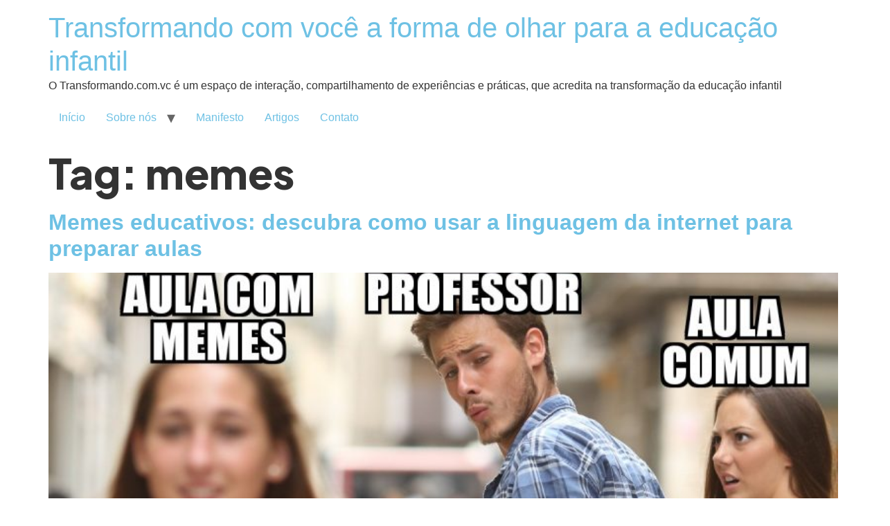

--- FILE ---
content_type: text/css
request_url: https://transformando.com.vc/wp-content/uploads/elementor/css/post-25069.css?ver=1769799659
body_size: 155
content:
.elementor-kit-25069{--e-global-color-primary:#6EC1E4;--e-global-color-secondary:#54595F;--e-global-color-text:#7A7A7A;--e-global-color-accent:#61CE70;--e-global-color-d8cd9f7:#FBF6E2;--e-global-color-696f18b:#03060E;--e-global-color-8913549:#5863F8;--e-global-typography-primary-font-family:"DM Sans";--e-global-typography-primary-font-weight:600;--e-global-typography-secondary-font-family:"DM Sans";--e-global-typography-secondary-font-weight:400;--e-global-typography-text-font-family:"DM Sans";--e-global-typography-text-font-weight:400;--e-global-typography-accent-font-family:"DM Sans";--e-global-typography-accent-font-weight:500;font-size:1rem;}.elementor-kit-25069 e-page-transition{background-color:#FFBC7D;}.elementor-kit-25069 a{color:var( --e-global-color-primary );}.elementor-kit-25069 h1{font-family:"Plus Jakarta Sans";font-size:3.75rem;font-weight:800;}.elementor-kit-25069 h2{font-weight:700;}.elementor-kit-25069 h3{font-weight:700;}.elementor-kit-25069 h4{font-size:1.75rem;font-weight:700;}.elementor-kit-25069 h5{font-size:1.25rem;font-weight:700;}.elementor-kit-25069 h6{font-size:1rem;font-weight:700;}.elementor-section.elementor-section-boxed > .elementor-container{max-width:1300px;}.e-con{--container-max-width:1300px;}.elementor-widget:not(:last-child){--kit-widget-spacing:20px;}.elementor-element{--widgets-spacing:20px 20px;--widgets-spacing-row:20px;--widgets-spacing-column:20px;}{}h1.entry-title{display:var(--page-title-display);}@media(max-width:1024px){.elementor-section.elementor-section-boxed > .elementor-container{max-width:1024px;}.e-con{--container-max-width:1024px;}}@media(max-width:767px){.elementor-section.elementor-section-boxed > .elementor-container{max-width:767px;}.e-con{--container-max-width:767px;}}/* Start custom CSS */html {
  scroll-behavior: smooth;
  font-size: 16px;
}

@media (max-width:1024px) {
    html {
        font-size: 14px !important;
    }
}/* End custom CSS */

--- FILE ---
content_type: text/css
request_url: https://transformando.com.vc/wp-content/uploads/elementor/css/post-28346.css?ver=1769799659
body_size: 1697
content:
.elementor-28346 .elementor-element.elementor-element-ccdac1c{--display:flex;--flex-direction:column;--container-widget-width:100%;--container-widget-height:initial;--container-widget-flex-grow:0;--container-widget-align-self:initial;--flex-wrap-mobile:wrap;--padding-top:40px;--padding-bottom:40px;--padding-left:0px;--padding-right:0px;}.elementor-28346 .elementor-element.elementor-element-ccdac1c:not(.elementor-motion-effects-element-type-background), .elementor-28346 .elementor-element.elementor-element-ccdac1c > .elementor-motion-effects-container > .elementor-motion-effects-layer{background-color:#020A1C;}.elementor-28346 .elementor-element.elementor-element-2b237a1{--display:flex;--flex-direction:row;--container-widget-width:initial;--container-widget-height:100%;--container-widget-flex-grow:1;--container-widget-align-self:stretch;--flex-wrap-mobile:wrap;--justify-content:space-between;--gap:0px 0px;--row-gap:0px;--column-gap:0px;border-style:solid;--border-style:solid;border-width:0px 0px 1px 0px;--border-top-width:0px;--border-right-width:0px;--border-bottom-width:1px;--border-left-width:0px;border-color:#E6E6E6;--border-color:#E6E6E6;--margin-top:30px;--margin-bottom:0px;--margin-left:0px;--margin-right:0px;--padding-top:0px;--padding-bottom:20px;--padding-left:0px;--padding-right:0px;}.elementor-28346 .elementor-element.elementor-element-8fcaf15{--display:flex;--gap:10px 10px;--row-gap:10px;--column-gap:10px;--margin-top:0px;--margin-bottom:0px;--margin-left:0px;--margin-right:0px;--padding-top:0px;--padding-bottom:0px;--padding-left:0px;--padding-right:0px;}.elementor-widget-heading .elementor-heading-title{font-family:var( --e-global-typography-primary-font-family );font-weight:var( --e-global-typography-primary-font-weight );color:var( --e-global-color-primary );}.elementor-28346 .elementor-element.elementor-element-20b402f .elementor-heading-title{font-weight:700;}.elementor-widget-text-editor{font-family:var( --e-global-typography-text-font-family );font-weight:var( --e-global-typography-text-font-weight );color:var( --e-global-color-text );}.elementor-widget-text-editor.elementor-drop-cap-view-stacked .elementor-drop-cap{background-color:var( --e-global-color-primary );}.elementor-widget-text-editor.elementor-drop-cap-view-framed .elementor-drop-cap, .elementor-widget-text-editor.elementor-drop-cap-view-default .elementor-drop-cap{color:var( --e-global-color-primary );border-color:var( --e-global-color-primary );}.elementor-28346 .elementor-element.elementor-element-a69f1ac{text-align:start;font-size:14px;font-weight:400;color:#FFFFFF;}.elementor-widget-nav-menu .elementor-nav-menu .elementor-item{font-family:var( --e-global-typography-primary-font-family );font-weight:var( --e-global-typography-primary-font-weight );}.elementor-widget-nav-menu .elementor-nav-menu--main .elementor-item{color:var( --e-global-color-text );fill:var( --e-global-color-text );}.elementor-widget-nav-menu .elementor-nav-menu--main .elementor-item:hover,
					.elementor-widget-nav-menu .elementor-nav-menu--main .elementor-item.elementor-item-active,
					.elementor-widget-nav-menu .elementor-nav-menu--main .elementor-item.highlighted,
					.elementor-widget-nav-menu .elementor-nav-menu--main .elementor-item:focus{color:var( --e-global-color-accent );fill:var( --e-global-color-accent );}.elementor-widget-nav-menu .elementor-nav-menu--main:not(.e--pointer-framed) .elementor-item:before,
					.elementor-widget-nav-menu .elementor-nav-menu--main:not(.e--pointer-framed) .elementor-item:after{background-color:var( --e-global-color-accent );}.elementor-widget-nav-menu .e--pointer-framed .elementor-item:before,
					.elementor-widget-nav-menu .e--pointer-framed .elementor-item:after{border-color:var( --e-global-color-accent );}.elementor-widget-nav-menu{--e-nav-menu-divider-color:var( --e-global-color-text );}.elementor-widget-nav-menu .elementor-nav-menu--dropdown .elementor-item, .elementor-widget-nav-menu .elementor-nav-menu--dropdown  .elementor-sub-item{font-family:var( --e-global-typography-accent-font-family );font-weight:var( --e-global-typography-accent-font-weight );}.elementor-28346 .elementor-element.elementor-element-cfa1fae{margin:40px 0px calc(var(--kit-widget-spacing, 0px) + 0px) 0px;--e-nav-menu-horizontal-menu-item-margin:calc( 10px / 2 );}.elementor-28346 .elementor-element.elementor-element-cfa1fae .elementor-nav-menu .elementor-item{font-size:0.85rem;font-weight:400;}.elementor-28346 .elementor-element.elementor-element-cfa1fae .elementor-nav-menu--main .elementor-item{color:#FFFFFF;fill:#FFFFFF;padding-left:0px;padding-right:0px;padding-top:0px;padding-bottom:0px;}.elementor-28346 .elementor-element.elementor-element-cfa1fae .elementor-nav-menu--main .elementor-item:hover,
					.elementor-28346 .elementor-element.elementor-element-cfa1fae .elementor-nav-menu--main .elementor-item.elementor-item-active,
					.elementor-28346 .elementor-element.elementor-element-cfa1fae .elementor-nav-menu--main .elementor-item.highlighted,
					.elementor-28346 .elementor-element.elementor-element-cfa1fae .elementor-nav-menu--main .elementor-item:focus{color:var( --e-global-color-primary );fill:var( --e-global-color-primary );}.elementor-28346 .elementor-element.elementor-element-cfa1fae .elementor-nav-menu--main:not(.elementor-nav-menu--layout-horizontal) .elementor-nav-menu > li:not(:last-child){margin-bottom:10px;}.elementor-28346 .elementor-element.elementor-element-2f5e854{--display:flex;--justify-content:flex-start;--margin-top:0px;--margin-bottom:0px;--margin-left:0px;--margin-right:0px;--padding-top:0px;--padding-bottom:0px;--padding-left:0px;--padding-right:0px;}.elementor-widget-icon-box.elementor-view-stacked .elementor-icon{background-color:var( --e-global-color-primary );}.elementor-widget-icon-box.elementor-view-framed .elementor-icon, .elementor-widget-icon-box.elementor-view-default .elementor-icon{fill:var( --e-global-color-primary );color:var( --e-global-color-primary );border-color:var( --e-global-color-primary );}.elementor-widget-icon-box .elementor-icon-box-title, .elementor-widget-icon-box .elementor-icon-box-title a{font-family:var( --e-global-typography-primary-font-family );font-weight:var( --e-global-typography-primary-font-weight );}.elementor-widget-icon-box .elementor-icon-box-title{color:var( --e-global-color-primary );}.elementor-widget-icon-box:has(:hover) .elementor-icon-box-title,
					 .elementor-widget-icon-box:has(:focus) .elementor-icon-box-title{color:var( --e-global-color-primary );}.elementor-widget-icon-box .elementor-icon-box-description{font-family:var( --e-global-typography-text-font-family );font-weight:var( --e-global-typography-text-font-weight );color:var( --e-global-color-text );}.elementor-28346 .elementor-element.elementor-element-fc983f5{margin:0px 0px calc(var(--kit-widget-spacing, 0px) + 0px) 0px;padding:0px 0px 0px 0px;}.elementor-28346 .elementor-element.elementor-element-fc983f5 .elementor-icon-box-wrapper{align-items:end;text-align:start;gap:10px;}.elementor-28346 .elementor-element.elementor-element-fc983f5 .elementor-icon-box-title{margin-block-end:0px;color:var( --e-global-color-primary );}.elementor-28346 .elementor-element.elementor-element-fc983f5.elementor-view-stacked .elementor-icon{background-color:#FFFFFF;}.elementor-28346 .elementor-element.elementor-element-fc983f5.elementor-view-framed .elementor-icon, .elementor-28346 .elementor-element.elementor-element-fc983f5.elementor-view-default .elementor-icon{fill:#FFFFFF;color:#FFFFFF;border-color:#FFFFFF;}.elementor-28346 .elementor-element.elementor-element-fc983f5 .elementor-icon{font-size:20px;}.elementor-28346 .elementor-element.elementor-element-fc983f5 .elementor-icon-box-title, .elementor-28346 .elementor-element.elementor-element-fc983f5 .elementor-icon-box-title a{font-size:1rem;font-weight:600;line-height:1em;}.elementor-28346 .elementor-element.elementor-element-fc983f5 .elementor-icon-box-description{font-family:"Plus Jakarta Sans";font-size:1rem;font-weight:400;}.elementor-widget-form .elementor-field-group > label, .elementor-widget-form .elementor-field-subgroup label{color:var( --e-global-color-text );}.elementor-widget-form .elementor-field-group > label{font-family:var( --e-global-typography-text-font-family );font-weight:var( --e-global-typography-text-font-weight );}.elementor-widget-form .elementor-field-type-html{color:var( --e-global-color-text );font-family:var( --e-global-typography-text-font-family );font-weight:var( --e-global-typography-text-font-weight );}.elementor-widget-form .elementor-field-group .elementor-field{color:var( --e-global-color-text );}.elementor-widget-form .elementor-field-group .elementor-field, .elementor-widget-form .elementor-field-subgroup label{font-family:var( --e-global-typography-text-font-family );font-weight:var( --e-global-typography-text-font-weight );}.elementor-widget-form .elementor-button{font-family:var( --e-global-typography-accent-font-family );font-weight:var( --e-global-typography-accent-font-weight );}.elementor-widget-form .e-form__buttons__wrapper__button-next{background-color:var( --e-global-color-accent );}.elementor-widget-form .elementor-button[type="submit"]{background-color:var( --e-global-color-accent );}.elementor-widget-form .e-form__buttons__wrapper__button-previous{background-color:var( --e-global-color-accent );}.elementor-widget-form .elementor-message{font-family:var( --e-global-typography-text-font-family );font-weight:var( --e-global-typography-text-font-weight );}.elementor-widget-form .e-form__indicators__indicator, .elementor-widget-form .e-form__indicators__indicator__label{font-family:var( --e-global-typography-accent-font-family );font-weight:var( --e-global-typography-accent-font-weight );}.elementor-widget-form{--e-form-steps-indicator-inactive-primary-color:var( --e-global-color-text );--e-form-steps-indicator-active-primary-color:var( --e-global-color-accent );--e-form-steps-indicator-completed-primary-color:var( --e-global-color-accent );--e-form-steps-indicator-progress-color:var( --e-global-color-accent );--e-form-steps-indicator-progress-background-color:var( --e-global-color-text );--e-form-steps-indicator-progress-meter-color:var( --e-global-color-text );}.elementor-widget-form .e-form__indicators__indicator__progress__meter{font-family:var( --e-global-typography-accent-font-family );font-weight:var( --e-global-typography-accent-font-weight );}.elementor-28346 .elementor-element.elementor-element-5490bf8 .elementor-field-group{padding-right:calc( 10px/2 );padding-left:calc( 10px/2 );margin-bottom:10px;}.elementor-28346 .elementor-element.elementor-element-5490bf8 .elementor-form-fields-wrapper{margin-left:calc( -10px/2 );margin-right:calc( -10px/2 );margin-bottom:-10px;}.elementor-28346 .elementor-element.elementor-element-5490bf8 .elementor-field-group.recaptcha_v3-bottomleft, .elementor-28346 .elementor-element.elementor-element-5490bf8 .elementor-field-group.recaptcha_v3-bottomright{margin-bottom:0;}body.rtl .elementor-28346 .elementor-element.elementor-element-5490bf8 .elementor-labels-inline .elementor-field-group > label{padding-left:0px;}body:not(.rtl) .elementor-28346 .elementor-element.elementor-element-5490bf8 .elementor-labels-inline .elementor-field-group > label{padding-right:0px;}body .elementor-28346 .elementor-element.elementor-element-5490bf8 .elementor-labels-above .elementor-field-group > label{padding-bottom:0px;}.elementor-28346 .elementor-element.elementor-element-5490bf8 .elementor-field-group > label{font-family:"DM Sans";font-weight:400;}.elementor-28346 .elementor-element.elementor-element-5490bf8 .elementor-field-type-html{padding-bottom:0px;}.elementor-28346 .elementor-element.elementor-element-5490bf8 .elementor-field-group .elementor-field:not(.elementor-select-wrapper){background-color:#ffffff;}.elementor-28346 .elementor-element.elementor-element-5490bf8 .elementor-field-group .elementor-select-wrapper select{background-color:#ffffff;}.elementor-28346 .elementor-element.elementor-element-5490bf8 .e-form__buttons__wrapper__button-next{background-color:var( --e-global-color-primary );color:#ffffff;}.elementor-28346 .elementor-element.elementor-element-5490bf8 .elementor-button[type="submit"]{background-color:var( --e-global-color-primary );color:#ffffff;}.elementor-28346 .elementor-element.elementor-element-5490bf8 .elementor-button[type="submit"] svg *{fill:#ffffff;}.elementor-28346 .elementor-element.elementor-element-5490bf8 .e-form__buttons__wrapper__button-previous{color:#ffffff;}.elementor-28346 .elementor-element.elementor-element-5490bf8 .e-form__buttons__wrapper__button-next:hover{background-color:var( --e-global-color-text );color:#ffffff;}.elementor-28346 .elementor-element.elementor-element-5490bf8 .elementor-button[type="submit"]:hover{background-color:var( --e-global-color-text );color:#ffffff;}.elementor-28346 .elementor-element.elementor-element-5490bf8 .elementor-button[type="submit"]:hover svg *{fill:#ffffff;}.elementor-28346 .elementor-element.elementor-element-5490bf8 .e-form__buttons__wrapper__button-previous:hover{color:#ffffff;}.elementor-28346 .elementor-element.elementor-element-5490bf8{--e-form-steps-indicators-spacing:20px;--e-form-steps-indicator-padding:30px;--e-form-steps-indicator-inactive-secondary-color:#ffffff;--e-form-steps-indicator-active-secondary-color:#ffffff;--e-form-steps-indicator-completed-secondary-color:#ffffff;--e-form-steps-divider-width:1px;--e-form-steps-divider-gap:10px;}.elementor-28346 .elementor-element.elementor-element-c502c17{--display:flex;--flex-direction:row;--container-widget-width:initial;--container-widget-height:100%;--container-widget-flex-grow:1;--container-widget-align-self:stretch;--flex-wrap-mobile:wrap;--justify-content:space-between;--padding-top:0px;--padding-bottom:0px;--padding-left:0px;--padding-right:0px;}.elementor-28346 .elementor-element.elementor-element-ad17713{--display:flex;--min-height:0px;--flex-direction:row;--container-widget-width:calc( ( 1 - var( --container-widget-flex-grow ) ) * 100% );--container-widget-height:100%;--container-widget-flex-grow:1;--container-widget-align-self:stretch;--flex-wrap-mobile:wrap;--justify-content:flex-start;--align-items:center;--margin-top:0px;--margin-bottom:0px;--margin-left:0px;--margin-right:0px;--padding-top:0px;--padding-bottom:0px;--padding-left:0px;--padding-right:0px;}.elementor-28346 .elementor-element.elementor-element-a2bea9a{--display:flex;border-style:solid;--border-style:solid;border-width:0px 0px 0px 0px;--border-top-width:0px;--border-right-width:0px;--border-bottom-width:0px;--border-left-width:0px;border-color:#E6E6E6;--border-color:#E6E6E6;--margin-top:0px;--margin-bottom:0px;--margin-left:0px;--margin-right:0px;--padding-top:0px;--padding-bottom:0px;--padding-left:0px;--padding-right:20px;}.elementor-28346 .elementor-element.elementor-element-823cd4d{padding:0px 0px 0px 0px;}.elementor-28346 .elementor-element.elementor-element-ff21352{--display:flex;border-style:none;--border-style:none;--margin-top:0px;--margin-bottom:0px;--margin-left:0px;--margin-right:0px;--padding-top:0px;--padding-bottom:0px;--padding-left:0px;--padding-right:0px;}.elementor-28346 .elementor-element.elementor-element-32883ed{padding:0px 0px 0px 0px;}.elementor-28346 .elementor-element.elementor-element-8da4296{--display:flex;--margin-top:0px;--margin-bottom:0px;--margin-left:0px;--margin-right:0px;--padding-top:0px;--padding-bottom:0px;--padding-left:0px;--padding-right:0px;}.elementor-28346 .elementor-element.elementor-element-d92066c{--grid-template-columns:repeat(0, auto);text-align:right;--icon-size:1rem;--grid-column-gap:5px;--grid-row-gap:0px;}.elementor-28346 .elementor-element.elementor-element-d92066c .elementor-social-icon{background-color:#FFFFFF;}.elementor-28346 .elementor-element.elementor-element-d92066c .elementor-social-icon i{color:#020A1C;}.elementor-28346 .elementor-element.elementor-element-d92066c .elementor-social-icon svg{fill:#020A1C;}.elementor-28346 .elementor-element.elementor-element-d92066c .elementor-social-icon:hover i{color:var( --e-global-color-primary );}.elementor-28346 .elementor-element.elementor-element-d92066c .elementor-social-icon:hover svg{fill:var( --e-global-color-primary );}.elementor-theme-builder-content-area{height:400px;}.elementor-location-header:before, .elementor-location-footer:before{content:"";display:table;clear:both;}@media(max-width:1024px){.elementor-28346 .elementor-element.elementor-element-ccdac1c{--padding-top:20px;--padding-bottom:20px;--padding-left:20px;--padding-right:20px;}}@media(max-width:767px){.elementor-28346 .elementor-element.elementor-element-8fcaf15{--padding-top:0px;--padding-bottom:20px;--padding-left:0px;--padding-right:0px;}.elementor-28346 .elementor-element.elementor-element-2f5e854{--flex-direction:column;--container-widget-width:100%;--container-widget-height:initial;--container-widget-flex-grow:0;--container-widget-align-self:initial;--flex-wrap-mobile:wrap;}.elementor-28346 .elementor-element.elementor-element-c502c17{--flex-direction:row;--container-widget-width:initial;--container-widget-height:100%;--container-widget-flex-grow:1;--container-widget-align-self:stretch;--flex-wrap-mobile:wrap;}.elementor-28346 .elementor-element.elementor-element-d92066c.elementor-element{--align-self:flex-start;}}@media(min-width:768px){.elementor-28346 .elementor-element.elementor-element-8fcaf15{--width:40%;}.elementor-28346 .elementor-element.elementor-element-2f5e854{--width:25%;}.elementor-28346 .elementor-element.elementor-element-ad17713{--width:48%;}.elementor-28346 .elementor-element.elementor-element-8da4296{--width:15%;}}/* Start custom CSS for container, class: .elementor-element-ad17713 */.fit-width {
    width: fit-content;
}

.fit-width span {
    line-height: 1em !important;
}/* End custom CSS */